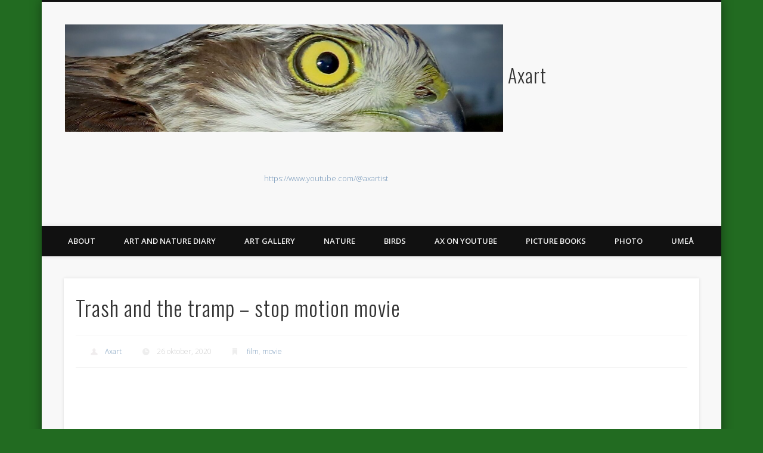

--- FILE ---
content_type: text/html; charset=utf-8
request_url: https://accounts.google.com/o/oauth2/postmessageRelay?parent=https%3A%2F%2Faxart.se&jsh=m%3B%2F_%2Fscs%2Fabc-static%2F_%2Fjs%2Fk%3Dgapi.lb.en.2kN9-TZiXrM.O%2Fd%3D1%2Frs%3DAHpOoo_B4hu0FeWRuWHfxnZ3V0WubwN7Qw%2Fm%3D__features__
body_size: 160
content:
<!DOCTYPE html><html><head><title></title><meta http-equiv="content-type" content="text/html; charset=utf-8"><meta http-equiv="X-UA-Compatible" content="IE=edge"><meta name="viewport" content="width=device-width, initial-scale=1, minimum-scale=1, maximum-scale=1, user-scalable=0"><script src='https://ssl.gstatic.com/accounts/o/2580342461-postmessagerelay.js' nonce="RDACleT-_MTrTTnDkXzp5A"></script></head><body><script type="text/javascript" src="https://apis.google.com/js/rpc:shindig_random.js?onload=init" nonce="RDACleT-_MTrTTnDkXzp5A"></script></body></html>